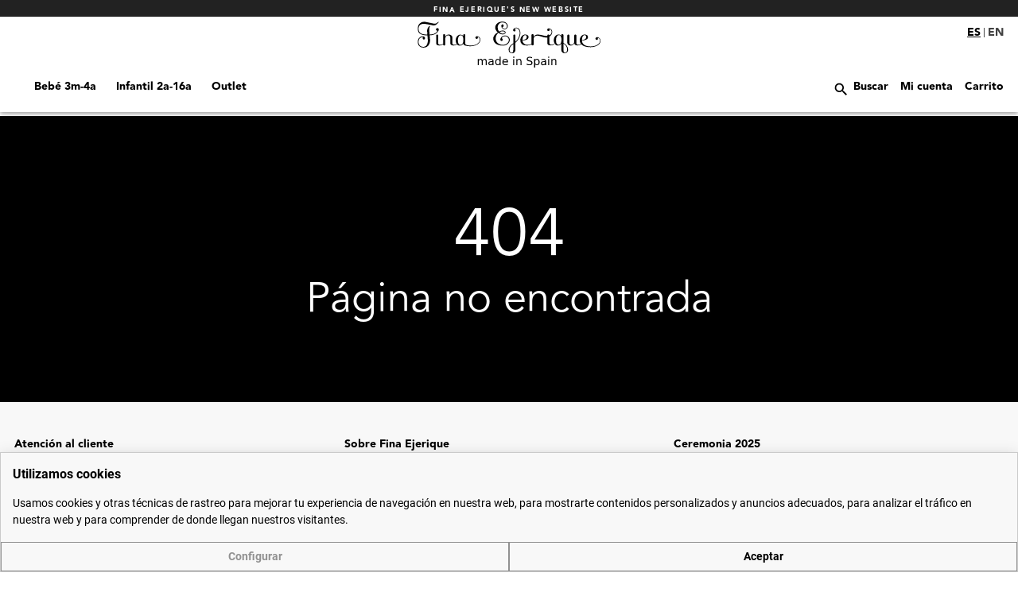

--- FILE ---
content_type: text/html
request_url: https://finaejerique.com/es/content/4/quienes-somos
body_size: 5498
content:
<!doctype html><html lang="en"><head><meta charset="utf-8"/><link rel="icon" href="/favicon.ico"/><meta name="viewport" content="width=device-width,initial-scale=1,maximum-scale=1,user-scalable=no"/><meta name="theme-color" content="#000000"/><meta name="description" content="Fina Ejerique es una marca de moda infantil española que se caracteriza por la calidad de sus tejidos y la elegancia de sus diseños. Descubre nuestra colección de ropa para bebé, niño y niña."/><link rel="apple-touch-icon" href="/logo192.png"/><link rel="preconnect" href="https://fonts.googleapis.com"/><link rel="preconnect" href="https://fonts.gstatic.com" crossorigin/><link href="https://fonts.googleapis.com/css2?family=Montserrat:ital,wght@0,100..900;1,100..900&display=swap" rel="stylesheet"/><link href="https://fonts.googleapis.com/css2?family=Antic&display=swap" rel="stylesheet"/><script src="https://sis.redsys.es/sis/NC/redsysV3.js"></script><link rel="manifest" href="/manifest.json"/><title>Fina Ejerique</title><script defer="defer" src="/static/js/main.13c847ef.js"></script><link href="/static/css/main.c7242d4c.css" rel="stylesheet"></head><body><style>.termsfeed-com---nb .cc-nb-main-container{background:#f8f8f8;border:1px solid #42424240;color:#000!important}#cc-nb-text,#cc-nb-title{color:#000}.termsfeed-com---nb-simple{max-width:100%!important;width:100%!important}.cc-nb-changep,.cc-nb-okagree,.cc-nb-reject{font-size:16px!important;margin:0!important;width:100%!important;box-shadow:0!important;border:.5px solid #919191!important;margin-right:0!important;margin-bottom:0!important;border-radius:0!important;background-color:#f8f8f8!important;color:#000!important}#termsfeed-com---nb{box-shadow:0 4px 8px rgba(0,0,0,.1),0 6px 20px rgba(0,0,0,.19)!important;-webkit-box-shadow:0 4px 8px rgba(0,0,0,.1),0 6px 20px rgba(0,0,0,.19)!important;-moz-box-shadow:0 4px 8px rgba(0,0,0,.1),0 6px 20px rgba(0,0,0,.19)!important}.cc-nb-main-container{padding:0!important}.cc-nb-title-container{padding:15px 15px 0!important}.cc-nb-text-container{padding:0 15px!important}.cc-nb-buttons-container{display:flex!important;flex-direction:row-reverse!important}#cc-nb-title{font-size:16px!important}#cc-nb-text{font-size:14px!important}.termsfeed-com---nb .cc-nb-changep,.termsfeed-com---nb .cc-nb-reject{margin-right:0!important;margin-bottom:0!important;font-size:14px!important;color:#919191!important}.termsfeed-com---nb .cc-nb-okagree{margin-right:0!important;margin-bottom:0!important;font-size:14px!important;color:#000!important}</style><script>function gtag(){dataLayer.push(arguments)}window.dataLayer=window.dataLayer||[],gtag("consent","default",{ad_storage:"denied",ad_user_data:"denied",ad_personalization:"denied",analytics_storage:"denied"})</script><script type="text/javascript" src="https://www.termsfeed.com/public/cookie-consent/4.1.0/cookie-consent.js" charset="UTF-8"></script><script type="text/javascript">document.addEventListener("DOMContentLoaded",(function(){cookieconsent.run({notice_banner_type:"simple",consent_type:"express",palette:"light",language:"es",page_load_consent_levels:["strictly-necessary"],preferences_center_close_button_hide:!1,page_refresh_confirmation_buttons:!1,website_name:"Fina Ejerique",notice_banner_reject_button_hide:!0,website_privacy_policy_url:"https://finaejerique.com/es/privacy-policy"})}))</script><script type="text/plain" data-cookie-consent="targeting">;(function (h, o, t, j, a, r) {
				h.hj =
					h.hj ||
					function () {
						;(h.hj.q = h.hj.q || []).push(arguments)
					}
				h._hjSettings = { hjid: 5053692, hjsv: 6 }
				a = o.getElementsByTagName('head')[0]
				r = o.createElement('script')
				r.async = 1
				r.src = t + h._hjSettings.hjid + j + h._hjSettings.hjsv
				a.appendChild(r)
			})(window, document, 'https://static.hotjar.com/c/hotjar-', '.js?sv=')</script><script type="text/plain" data-cookie-consent="targeting">!(function (f, b, e, v, n, t, s) {
				if (f.fbq) return
				n = f.fbq = function () {
					n.callMethod
						? n.callMethod.apply(n, arguments)
						: n.queue.push(arguments)
				}
				if (!f._fbq) f._fbq = n
				n.push = n
				n.loaded = !0
				n.version = '2.0'
				n.queue = []
				t = b.createElement(e)
				t.async = !0
				t.src = v
				s = b.getElementsByTagName(e)[0]
				s.parentNode.insertBefore(t, s)
			})(
				window,
				document,
				'script',
				'https://connect.facebook.net/en_US/fbevents.js'
			)
			fbq('init', '7647042768741058')
			fbq('track', 'PageView')</script><noscript><img height="1" width="1" style="display:none" src="https://www.facebook.com/tr?id=7647042768741058&ev=PageView&noscript=1"/></noscript><script type="text/plain" data-cookie-consent="targeting">;(function (w, d, s, l, i) {
				w[l] = w[l] || []
				w[l].push({
					'gtm.start': new Date().getTime(),
					event: 'gtm.js',
				})
				var f = d.getElementsByTagName(s)[0],
					j = d.createElement(s),
					dl = l != 'dataLayer' ? '&l=' + l : ''
				j.async = true
				j.src = 'https://www.googletagmanager.com/gtm.js?id=' + i + dl
				f.parentNode.insertBefore(j, f)
			})(window, document, 'script', 'dataLayer', 'GTM-N9MNLDX')

			gtag('consent', 'update', {
						ad_storage: 'granted',
						ad_user_data: 'granted',
						ad_personalization: 'granted',
						analytics_storage: 'granted',})</script><noscript><iframe src="https://www.googletagmanager.com/ns.html?id=GTM-N9MNLDX" height="0" width="0" title="Google Tag Manager" style="display:none;visibility:hidden"></iframe></noscript><noscript>You need to enable JavaScript to run this app.</noscript><div id="root"></div></body></html>